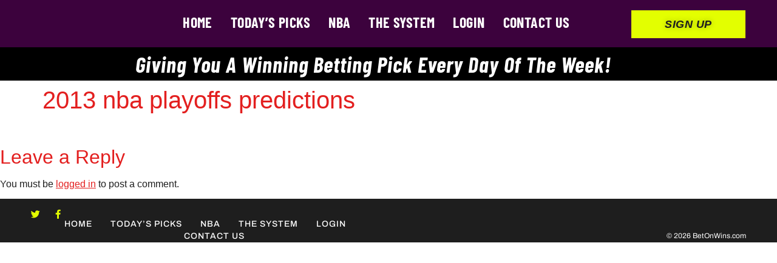

--- FILE ---
content_type: text/css
request_url: https://www.betonwins.com/wp-content/uploads/elementor/css/post-8688.css?ver=1769398262
body_size: 1131
content:
.elementor-8688 .elementor-element.elementor-element-74cbf9d > .elementor-container > .elementor-column > .elementor-widget-wrap{align-content:center;align-items:center;}.elementor-8688 .elementor-element.elementor-element-74cbf9d:not(.elementor-motion-effects-element-type-background), .elementor-8688 .elementor-element.elementor-element-74cbf9d > .elementor-motion-effects-container > .elementor-motion-effects-layer{background-color:var( --e-global-color-primary );}.elementor-8688 .elementor-element.elementor-element-74cbf9d > .elementor-container{min-height:10vh;}.elementor-8688 .elementor-element.elementor-element-74cbf9d{transition:background 0.3s, border 0.3s, border-radius 0.3s, box-shadow 0.3s;padding:0% 4% 0.5% 4%;}.elementor-8688 .elementor-element.elementor-element-74cbf9d > .elementor-background-overlay{transition:background 0.3s, border-radius 0.3s, opacity 0.3s;}.elementor-widget-theme-site-logo .widget-image-caption{color:var( --e-global-color-text );}.elementor-8688 .elementor-element.elementor-element-4c7301e2{text-align:start;}.elementor-8688 .elementor-element.elementor-element-4c7301e2 img{width:94%;transition-duration:0.3s;}.elementor-8688 .elementor-element.elementor-element-4c7301e2:hover img{filter:brightness( 100% ) contrast( 100% ) saturate( 100% ) blur( 0px ) hue-rotate( 90deg );}.elementor-8688 .elementor-element.elementor-element-303414d > .elementor-element-populated{padding:0% 0% 0% 0%;}.elementor-widget-nav-menu .elementor-nav-menu--main .elementor-item{color:var( --e-global-color-text );fill:var( --e-global-color-text );}.elementor-widget-nav-menu .elementor-nav-menu--main .elementor-item:hover,
					.elementor-widget-nav-menu .elementor-nav-menu--main .elementor-item.elementor-item-active,
					.elementor-widget-nav-menu .elementor-nav-menu--main .elementor-item.highlighted,
					.elementor-widget-nav-menu .elementor-nav-menu--main .elementor-item:focus{color:var( --e-global-color-accent );fill:var( --e-global-color-accent );}.elementor-widget-nav-menu .elementor-nav-menu--main:not(.e--pointer-framed) .elementor-item:before,
					.elementor-widget-nav-menu .elementor-nav-menu--main:not(.e--pointer-framed) .elementor-item:after{background-color:var( --e-global-color-accent );}.elementor-widget-nav-menu .e--pointer-framed .elementor-item:before,
					.elementor-widget-nav-menu .e--pointer-framed .elementor-item:after{border-color:var( --e-global-color-accent );}.elementor-widget-nav-menu{--e-nav-menu-divider-color:var( --e-global-color-text );}.elementor-8688 .elementor-element.elementor-element-7a54d799 .elementor-menu-toggle{margin:0 auto;background-color:var( --e-global-color-e08889f );}.elementor-8688 .elementor-element.elementor-element-7a54d799 .elementor-nav-menu .elementor-item{font-family:"Barlow Condensed", Sans-serif;font-size:24px;font-weight:bold;text-transform:uppercase;font-style:normal;text-decoration:none;line-height:1.3em;letter-spacing:0.41px;}.elementor-8688 .elementor-element.elementor-element-7a54d799 .elementor-nav-menu--main .elementor-item{color:var( --e-global-color-2de3ef3 );fill:var( --e-global-color-2de3ef3 );padding-left:0px;padding-right:0px;padding-top:0px;padding-bottom:0px;}.elementor-8688 .elementor-element.elementor-element-7a54d799 .elementor-nav-menu--main .elementor-item:hover,
					.elementor-8688 .elementor-element.elementor-element-7a54d799 .elementor-nav-menu--main .elementor-item.elementor-item-active,
					.elementor-8688 .elementor-element.elementor-element-7a54d799 .elementor-nav-menu--main .elementor-item.highlighted,
					.elementor-8688 .elementor-element.elementor-element-7a54d799 .elementor-nav-menu--main .elementor-item:focus{color:var( --e-global-color-accent );fill:var( --e-global-color-accent );}.elementor-8688 .elementor-element.elementor-element-7a54d799 .elementor-nav-menu--main .elementor-item.elementor-item-active{color:var( --e-global-color-accent );}.elementor-8688 .elementor-element.elementor-element-7a54d799{--e-nav-menu-horizontal-menu-item-margin:calc( 30px / 2 );}.elementor-8688 .elementor-element.elementor-element-7a54d799 .elementor-nav-menu--main:not(.elementor-nav-menu--layout-horizontal) .elementor-nav-menu > li:not(:last-child){margin-bottom:30px;}.elementor-8688 .elementor-element.elementor-element-7a54d799 .elementor-nav-menu--dropdown a, .elementor-8688 .elementor-element.elementor-element-7a54d799 .elementor-menu-toggle{color:var( --e-global-color-2de3ef3 );}.elementor-8688 .elementor-element.elementor-element-7a54d799 .elementor-nav-menu--dropdown{background-color:var( --e-global-color-primary );}.elementor-8688 .elementor-element.elementor-element-7a54d799 .elementor-nav-menu--dropdown a:hover,
					.elementor-8688 .elementor-element.elementor-element-7a54d799 .elementor-nav-menu--dropdown a.elementor-item-active,
					.elementor-8688 .elementor-element.elementor-element-7a54d799 .elementor-nav-menu--dropdown a.highlighted,
					.elementor-8688 .elementor-element.elementor-element-7a54d799 .elementor-menu-toggle:hover{color:var( --e-global-color-accent );}.elementor-8688 .elementor-element.elementor-element-7a54d799 .elementor-nav-menu--dropdown a:hover,
					.elementor-8688 .elementor-element.elementor-element-7a54d799 .elementor-nav-menu--dropdown a.elementor-item-active,
					.elementor-8688 .elementor-element.elementor-element-7a54d799 .elementor-nav-menu--dropdown a.highlighted{background-color:var( --e-global-color-primary );}.elementor-8688 .elementor-element.elementor-element-7a54d799 .elementor-nav-menu--dropdown a.elementor-item-active{color:var( --e-global-color-accent );background-color:var( --e-global-color-primary );}.elementor-8688 .elementor-element.elementor-element-7a54d799 .elementor-nav-menu--dropdown .elementor-item, .elementor-8688 .elementor-element.elementor-element-7a54d799 .elementor-nav-menu--dropdown  .elementor-sub-item{font-family:"Roboto", Sans-serif;font-size:26px;font-weight:500;text-transform:uppercase;font-style:normal;text-decoration:none;}.elementor-8688 .elementor-element.elementor-element-7a54d799 .elementor-nav-menu--dropdown li:not(:last-child){border-style:solid;border-color:var( --e-global-color-7a1a1c2 );border-bottom-width:1px;}.elementor-8688 .elementor-element.elementor-element-7a54d799 div.elementor-menu-toggle{color:var( --e-global-color-2de3ef3 );}.elementor-8688 .elementor-element.elementor-element-7a54d799 div.elementor-menu-toggle svg{fill:var( --e-global-color-2de3ef3 );}.elementor-8688 .elementor-element.elementor-element-7a54d799 div.elementor-menu-toggle:hover{color:var( --e-global-color-accent );}.elementor-8688 .elementor-element.elementor-element-7a54d799 div.elementor-menu-toggle:hover svg{fill:var( --e-global-color-accent );}.elementor-8688 .elementor-element.elementor-element-7a54d799 .elementor-menu-toggle:hover{background-color:var( --e-global-color-e08889f );}.elementor-8688 .elementor-element.elementor-element-44138b1c.elementor-column > .elementor-widget-wrap{justify-content:flex-end;}.elementor-8688 .elementor-element.elementor-element-44138b1c > .elementor-element-populated{padding:3% 0% 0% 0%;}.elementor-widget-button .elementor-button{background-color:var( --e-global-color-accent );}.elementor-8688 .elementor-element.elementor-element-5c86fa56 .elementor-button{background-color:var( --e-global-color-accent );font-family:"Open Sans Hebrew", Sans-serif;font-size:18px;font-weight:bold;text-transform:uppercase;font-style:italic;line-height:16px;letter-spacing:0.5px;text-shadow:0px 0px 10px rgba(0,0,0,0.3);fill:var( --e-global-color-text );color:var( --e-global-color-text );border-radius:0px 0px 0px 0px;padding:08% 08% 08% 08%;}.elementor-8688 .elementor-element.elementor-element-5c86fa56 .elementor-button:hover, .elementor-8688 .elementor-element.elementor-element-5c86fa56 .elementor-button:focus{background-color:var( --e-global-color-a1bd89b );color:var( --e-global-color-2de3ef3 );}.elementor-8688 .elementor-element.elementor-element-5c86fa56{width:var( --container-widget-width, 67% );max-width:67%;--container-widget-width:67%;--container-widget-flex-grow:0;}.elementor-8688 .elementor-element.elementor-element-5c86fa56 .elementor-button:hover svg, .elementor-8688 .elementor-element.elementor-element-5c86fa56 .elementor-button:focus svg{fill:var( --e-global-color-2de3ef3 );}.elementor-8688 .elementor-element.elementor-element-1a240c19 > .elementor-container > .elementor-column > .elementor-widget-wrap{align-content:center;align-items:center;}.elementor-8688 .elementor-element.elementor-element-1a240c19:not(.elementor-motion-effects-element-type-background), .elementor-8688 .elementor-element.elementor-element-1a240c19 > .elementor-motion-effects-container > .elementor-motion-effects-layer{background-color:#000000;}.elementor-8688 .elementor-element.elementor-element-1a240c19{transition:background 0.3s, border 0.3s, border-radius 0.3s, box-shadow 0.3s;padding:10px 0px 10px 0px;}.elementor-8688 .elementor-element.elementor-element-1a240c19 > .elementor-background-overlay{transition:background 0.3s, border-radius 0.3s, opacity 0.3s;}.elementor-widget-heading .elementor-heading-title{color:var( --e-global-color-primary );}.elementor-8688 .elementor-element.elementor-element-625f3dfe > .elementor-widget-container{padding:0px 50px 0px 0px;}.elementor-8688 .elementor-element.elementor-element-625f3dfe{text-align:center;}.elementor-8688 .elementor-element.elementor-element-625f3dfe .elementor-heading-title{font-size:36px;font-weight:700;text-transform:capitalize;font-style:italic;letter-spacing:1px;color:#ffffff;}@media(max-width:1024px){.elementor-8688 .elementor-element.elementor-element-74cbf9d{padding:0% 8% 0% 8%;}.elementor-8688 .elementor-element.elementor-element-4c7301e2 > .elementor-widget-container{margin:-5% 0% 0% 0%;}.elementor-8688 .elementor-element.elementor-element-303414d > .elementor-element-populated{padding:1% 0% 0% 0%;}.elementor-8688 .elementor-element.elementor-element-7a54d799 .elementor-nav-menu .elementor-item{font-size:36px;line-height:1.2em;}.elementor-8688 .elementor-element.elementor-element-7a54d799 .elementor-nav-menu--dropdown .elementor-item, .elementor-8688 .elementor-element.elementor-element-7a54d799 .elementor-nav-menu--dropdown  .elementor-sub-item{font-size:24px;}.elementor-8688 .elementor-element.elementor-element-7a54d799 .elementor-nav-menu--dropdown a{padding-top:26px;padding-bottom:26px;}.elementor-8688 .elementor-element.elementor-element-7a54d799 .elementor-nav-menu--main > .elementor-nav-menu > li > .elementor-nav-menu--dropdown, .elementor-8688 .elementor-element.elementor-element-7a54d799 .elementor-nav-menu__container.elementor-nav-menu--dropdown{margin-top:30px !important;}.elementor-8688 .elementor-element.elementor-element-44138b1c > .elementor-element-populated{padding:2% 0% 2% 0%;}.elementor-8688 .elementor-element.elementor-element-5c86fa56{width:100%;max-width:100%;}.elementor-8688 .elementor-element.elementor-element-5c86fa56 .elementor-button{font-size:12px;padding:10% 10% 10% 10%;}.elementor-8688 .elementor-element.elementor-element-1a240c19{padding:5px 0px 05px 30px;}.elementor-8688 .elementor-element.elementor-element-625f3dfe .elementor-heading-title{font-size:45px;}}@media(max-width:767px){.elementor-8688 .elementor-element.elementor-element-74cbf9d{padding:0% 6% 0% 6%;}.elementor-8688 .elementor-element.elementor-element-330c4a9e{width:60%;}.elementor-8688 .elementor-element.elementor-element-330c4a9e > .elementor-element-populated{padding:0% 10% 0% 0%;}.elementor-8688 .elementor-element.elementor-element-4c7301e2 img{width:100%;}.elementor-8688 .elementor-element.elementor-element-303414d{width:20%;}.elementor-8688 .elementor-element.elementor-element-303414d > .elementor-element-populated{padding:0px 0px 0px 0px;}.elementor-8688 .elementor-element.elementor-element-7a54d799 .elementor-nav-menu .elementor-item{font-size:23px;line-height:1.3em;letter-spacing:0px;}.elementor-8688 .elementor-element.elementor-element-7a54d799 .elementor-nav-menu--main > .elementor-nav-menu > li > .elementor-nav-menu--dropdown, .elementor-8688 .elementor-element.elementor-element-7a54d799 .elementor-nav-menu__container.elementor-nav-menu--dropdown{margin-top:14px !important;}.elementor-8688 .elementor-element.elementor-element-44138b1c{width:20%;}.elementor-8688 .elementor-element.elementor-element-44138b1c > .elementor-element-populated{padding:4px 0px 0px 0px;}.elementor-8688 .elementor-element.elementor-element-1a240c19{padding:00px 0px 0px 020px;}.elementor-8688 .elementor-element.elementor-element-625f3dfe > .elementor-widget-container{padding:0px 30px 0px 0px;}.elementor-8688 .elementor-element.elementor-element-625f3dfe{text-align:center;}.elementor-8688 .elementor-element.elementor-element-625f3dfe .elementor-heading-title{font-size:22px;}}@media(min-width:768px){.elementor-8688 .elementor-element.elementor-element-330c4a9e{width:20.499%;}.elementor-8688 .elementor-element.elementor-element-303414d{width:55.591%;}.elementor-8688 .elementor-element.elementor-element-44138b1c{width:23.882%;}}@media(max-width:1024px) and (min-width:768px){.elementor-8688 .elementor-element.elementor-element-330c4a9e{width:40%;}.elementor-8688 .elementor-element.elementor-element-303414d{width:20%;}.elementor-8688 .elementor-element.elementor-element-44138b1c{width:40%;}.elementor-8688 .elementor-element.elementor-element-4022ce8{width:100%;}}